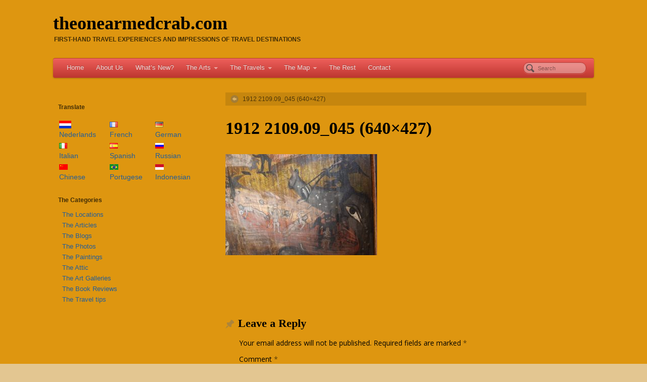

--- FILE ---
content_type: text/html; charset=UTF-8
request_url: https://theonearmedcrab.com/1912-2109-09_045-640x427/
body_size: 16726
content:
<!DOCTYPE html>
<html lang="en-GB">
<head>
<meta http-equiv="Content-Type" content="text/html; charset=UTF-8" />

<!-- Site Crafted Using PageLines v1.4.5 - WordPress - HTML5 ( not logged in ) - www.PageLines.com -->

<!-- Title -->
<title>1912 2109.09_045 (640x427) - theonearmedcrab.com</title>

<!-- Start >> Meta Tags and Inline Scripts -->

	  <meta name='robots' content='index, follow, max-image-preview:large, max-snippet:-1, max-video-preview:-1' />
	<style>img:is([sizes="auto" i], [sizes^="auto," i]) { contain-intrinsic-size: 3000px 1500px }</style>
	
	<!-- This site is optimized with the Yoast SEO plugin v26.2 - https://yoast.com/wordpress/plugins/seo/ -->
	<link rel="canonical" href="https://theonearmedcrab.com/1912-2109-09_045-640x427/" />
	<meta property="og:locale" content="en_GB" />
	<meta property="og:type" content="article" />
	<meta property="og:title" content="1912 2109.09_045 (640x427) - theonearmedcrab.com" />
	<meta property="og:description" content="part of the Last Judgement, from my favourite sector of the painting" />
	<meta property="og:url" content="https://theonearmedcrab.com/1912-2109-09_045-640x427/" />
	<meta property="og:site_name" content="theonearmedcrab.com" />
	<meta property="article:modified_time" content="2021-11-23T20:44:04+00:00" />
	<meta property="og:image" content="https://theonearmedcrab.com/1912-2109-09_045-640x427" />
	<meta property="og:image:width" content="640" />
	<meta property="og:image:height" content="427" />
	<meta property="og:image:type" content="image/jpeg" />
	<script type="application/ld+json" class="yoast-schema-graph">{"@context":"https://schema.org","@graph":[{"@type":"WebPage","@id":"https://theonearmedcrab.com/1912-2109-09_045-640x427/","url":"https://theonearmedcrab.com/1912-2109-09_045-640x427/","name":"1912 2109.09_045 (640x427) - theonearmedcrab.com","isPartOf":{"@id":"https://theonearmedcrab.com/#website"},"primaryImageOfPage":{"@id":"https://theonearmedcrab.com/1912-2109-09_045-640x427/#primaryimage"},"image":{"@id":"https://theonearmedcrab.com/1912-2109-09_045-640x427/#primaryimage"},"thumbnailUrl":"https://theonearmedcrab.com/wp-content/uploads/2021/11/1912-2109.09_045-640x427-1.jpg","datePublished":"2021-11-23T20:34:44+00:00","dateModified":"2021-11-23T20:44:04+00:00","breadcrumb":{"@id":"https://theonearmedcrab.com/1912-2109-09_045-640x427/#breadcrumb"},"inLanguage":"en-GB","potentialAction":[{"@type":"ReadAction","target":["https://theonearmedcrab.com/1912-2109-09_045-640x427/"]}]},{"@type":"ImageObject","inLanguage":"en-GB","@id":"https://theonearmedcrab.com/1912-2109-09_045-640x427/#primaryimage","url":"https://theonearmedcrab.com/wp-content/uploads/2021/11/1912-2109.09_045-640x427-1.jpg","contentUrl":"https://theonearmedcrab.com/wp-content/uploads/2021/11/1912-2109.09_045-640x427-1.jpg","width":640,"height":427,"caption":"part of the Last Judgement, from my favourite sector of the painting"},{"@type":"BreadcrumbList","@id":"https://theonearmedcrab.com/1912-2109-09_045-640x427/#breadcrumb","itemListElement":[{"@type":"ListItem","position":1,"name":"Home","item":"https://theonearmedcrab.com/"},{"@type":"ListItem","position":2,"name":"1912 2109.09_045 (640&#215;427)"}]},{"@type":"WebSite","@id":"https://theonearmedcrab.com/#website","url":"https://theonearmedcrab.com/","name":"theonearmedcrab.com","description":"first-hand travel experiences and impressions of travel destinations","publisher":{"@id":"https://theonearmedcrab.com/#/schema/person/6e3ed9a7238e4c95ee1183c6dcc8387e"},"potentialAction":[{"@type":"SearchAction","target":{"@type":"EntryPoint","urlTemplate":"https://theonearmedcrab.com/?s={search_term_string}"},"query-input":{"@type":"PropertyValueSpecification","valueRequired":true,"valueName":"search_term_string"}}],"inLanguage":"en-GB"},{"@type":["Person","Organization"],"@id":"https://theonearmedcrab.com/#/schema/person/6e3ed9a7238e4c95ee1183c6dcc8387e","name":"oudmayer","image":{"@type":"ImageObject","inLanguage":"en-GB","@id":"https://theonearmedcrab.com/#/schema/person/image/","url":"https://theonearmedcrab.com/wp-content/uploads/2021/11/1912-2109.09_045-640x427-1.jpg","contentUrl":"https://theonearmedcrab.com/wp-content/uploads/2021/11/1912-2109.09_045-640x427-1.jpg","width":640,"height":427,"caption":"oudmayer"},"logo":{"@id":"https://theonearmedcrab.com/#/schema/person/image/"}}]}</script>
	<!-- / Yoast SEO plugin. -->


<link rel='dns-prefetch' href='//www.googletagmanager.com' />
<link rel='dns-prefetch' href='//stats.wp.com' />
<link rel='dns-prefetch' href='//netdna.bootstrapcdn.com' />
<link rel='dns-prefetch' href='//fonts.googleapis.com' />
<link rel="alternate" type="application/rss+xml" title="theonearmedcrab.com &raquo; Feed" href="https://theonearmedcrab.com/feed/" />
<link rel="alternate" type="application/rss+xml" title="theonearmedcrab.com &raquo; Comments Feed" href="https://theonearmedcrab.com/comments/feed/" />
<link rel="alternate" type="application/rss+xml" title="theonearmedcrab.com &raquo; 1912 2109.09_045 (640&#215;427) Comments Feed" href="https://theonearmedcrab.com/feed/?attachment_id=27579" />
		<!-- This site uses the Google Analytics by MonsterInsights plugin v9.2.2 - Using Analytics tracking - https://www.monsterinsights.com/ -->
							<script src="//www.googletagmanager.com/gtag/js?id=G-BCRKPHSDMP"  data-cfasync="false" data-wpfc-render="false" type="text/javascript" async></script>
			<script data-cfasync="false" data-wpfc-render="false" type="text/javascript">
				var mi_version = '9.2.2';
				var mi_track_user = true;
				var mi_no_track_reason = '';
								var MonsterInsightsDefaultLocations = {"page_location":"https:\/\/theonearmedcrab.com\/1912-2109-09_045-640x427\/"};
				if ( typeof MonsterInsightsPrivacyGuardFilter === 'function' ) {
					var MonsterInsightsLocations = (typeof MonsterInsightsExcludeQuery === 'object') ? MonsterInsightsPrivacyGuardFilter( MonsterInsightsExcludeQuery ) : MonsterInsightsPrivacyGuardFilter( MonsterInsightsDefaultLocations );
				} else {
					var MonsterInsightsLocations = (typeof MonsterInsightsExcludeQuery === 'object') ? MonsterInsightsExcludeQuery : MonsterInsightsDefaultLocations;
				}

								var disableStrs = [
										'ga-disable-G-BCRKPHSDMP',
									];

				/* Function to detect opted out users */
				function __gtagTrackerIsOptedOut() {
					for (var index = 0; index < disableStrs.length; index++) {
						if (document.cookie.indexOf(disableStrs[index] + '=true') > -1) {
							return true;
						}
					}

					return false;
				}

				/* Disable tracking if the opt-out cookie exists. */
				if (__gtagTrackerIsOptedOut()) {
					for (var index = 0; index < disableStrs.length; index++) {
						window[disableStrs[index]] = true;
					}
				}

				/* Opt-out function */
				function __gtagTrackerOptout() {
					for (var index = 0; index < disableStrs.length; index++) {
						document.cookie = disableStrs[index] + '=true; expires=Thu, 31 Dec 2099 23:59:59 UTC; path=/';
						window[disableStrs[index]] = true;
					}
				}

				if ('undefined' === typeof gaOptout) {
					function gaOptout() {
						__gtagTrackerOptout();
					}
				}
								window.dataLayer = window.dataLayer || [];

				window.MonsterInsightsDualTracker = {
					helpers: {},
					trackers: {},
				};
				if (mi_track_user) {
					function __gtagDataLayer() {
						dataLayer.push(arguments);
					}

					function __gtagTracker(type, name, parameters) {
						if (!parameters) {
							parameters = {};
						}

						if (parameters.send_to) {
							__gtagDataLayer.apply(null, arguments);
							return;
						}

						if (type === 'event') {
														parameters.send_to = monsterinsights_frontend.v4_id;
							var hookName = name;
							if (typeof parameters['event_category'] !== 'undefined') {
								hookName = parameters['event_category'] + ':' + name;
							}

							if (typeof MonsterInsightsDualTracker.trackers[hookName] !== 'undefined') {
								MonsterInsightsDualTracker.trackers[hookName](parameters);
							} else {
								__gtagDataLayer('event', name, parameters);
							}
							
						} else {
							__gtagDataLayer.apply(null, arguments);
						}
					}

					__gtagTracker('js', new Date());
					__gtagTracker('set', {
						'developer_id.dZGIzZG': true,
											});
					if ( MonsterInsightsLocations.page_location ) {
						__gtagTracker('set', MonsterInsightsLocations);
					}
										__gtagTracker('config', 'G-BCRKPHSDMP', {"forceSSL":"true","link_attribution":"true"} );
															window.gtag = __gtagTracker;										(function () {
						/* https://developers.google.com/analytics/devguides/collection/analyticsjs/ */
						/* ga and __gaTracker compatibility shim. */
						var noopfn = function () {
							return null;
						};
						var newtracker = function () {
							return new Tracker();
						};
						var Tracker = function () {
							return null;
						};
						var p = Tracker.prototype;
						p.get = noopfn;
						p.set = noopfn;
						p.send = function () {
							var args = Array.prototype.slice.call(arguments);
							args.unshift('send');
							__gaTracker.apply(null, args);
						};
						var __gaTracker = function () {
							var len = arguments.length;
							if (len === 0) {
								return;
							}
							var f = arguments[len - 1];
							if (typeof f !== 'object' || f === null || typeof f.hitCallback !== 'function') {
								if ('send' === arguments[0]) {
									var hitConverted, hitObject = false, action;
									if ('event' === arguments[1]) {
										if ('undefined' !== typeof arguments[3]) {
											hitObject = {
												'eventAction': arguments[3],
												'eventCategory': arguments[2],
												'eventLabel': arguments[4],
												'value': arguments[5] ? arguments[5] : 1,
											}
										}
									}
									if ('pageview' === arguments[1]) {
										if ('undefined' !== typeof arguments[2]) {
											hitObject = {
												'eventAction': 'page_view',
												'page_path': arguments[2],
											}
										}
									}
									if (typeof arguments[2] === 'object') {
										hitObject = arguments[2];
									}
									if (typeof arguments[5] === 'object') {
										Object.assign(hitObject, arguments[5]);
									}
									if ('undefined' !== typeof arguments[1].hitType) {
										hitObject = arguments[1];
										if ('pageview' === hitObject.hitType) {
											hitObject.eventAction = 'page_view';
										}
									}
									if (hitObject) {
										action = 'timing' === arguments[1].hitType ? 'timing_complete' : hitObject.eventAction;
										hitConverted = mapArgs(hitObject);
										__gtagTracker('event', action, hitConverted);
									}
								}
								return;
							}

							function mapArgs(args) {
								var arg, hit = {};
								var gaMap = {
									'eventCategory': 'event_category',
									'eventAction': 'event_action',
									'eventLabel': 'event_label',
									'eventValue': 'event_value',
									'nonInteraction': 'non_interaction',
									'timingCategory': 'event_category',
									'timingVar': 'name',
									'timingValue': 'value',
									'timingLabel': 'event_label',
									'page': 'page_path',
									'location': 'page_location',
									'title': 'page_title',
									'referrer' : 'page_referrer',
								};
								for (arg in args) {
																		if (!(!args.hasOwnProperty(arg) || !gaMap.hasOwnProperty(arg))) {
										hit[gaMap[arg]] = args[arg];
									} else {
										hit[arg] = args[arg];
									}
								}
								return hit;
							}

							try {
								f.hitCallback();
							} catch (ex) {
							}
						};
						__gaTracker.create = newtracker;
						__gaTracker.getByName = newtracker;
						__gaTracker.getAll = function () {
							return [];
						};
						__gaTracker.remove = noopfn;
						__gaTracker.loaded = true;
						window['__gaTracker'] = __gaTracker;
					})();
									} else {
										console.log("");
					(function () {
						function __gtagTracker() {
							return null;
						}

						window['__gtagTracker'] = __gtagTracker;
						window['gtag'] = __gtagTracker;
					})();
									}
			</script>
				<!-- / Google Analytics by MonsterInsights -->
		<script type="text/javascript">
/* <![CDATA[ */
window._wpemojiSettings = {"baseUrl":"https:\/\/s.w.org\/images\/core\/emoji\/16.0.1\/72x72\/","ext":".png","svgUrl":"https:\/\/s.w.org\/images\/core\/emoji\/16.0.1\/svg\/","svgExt":".svg","source":{"concatemoji":"https:\/\/theonearmedcrab.com\/wp-includes\/js\/wp-emoji-release.min.js?ver=6.8.3"}};
/*! This file is auto-generated */
!function(s,n){var o,i,e;function c(e){try{var t={supportTests:e,timestamp:(new Date).valueOf()};sessionStorage.setItem(o,JSON.stringify(t))}catch(e){}}function p(e,t,n){e.clearRect(0,0,e.canvas.width,e.canvas.height),e.fillText(t,0,0);var t=new Uint32Array(e.getImageData(0,0,e.canvas.width,e.canvas.height).data),a=(e.clearRect(0,0,e.canvas.width,e.canvas.height),e.fillText(n,0,0),new Uint32Array(e.getImageData(0,0,e.canvas.width,e.canvas.height).data));return t.every(function(e,t){return e===a[t]})}function u(e,t){e.clearRect(0,0,e.canvas.width,e.canvas.height),e.fillText(t,0,0);for(var n=e.getImageData(16,16,1,1),a=0;a<n.data.length;a++)if(0!==n.data[a])return!1;return!0}function f(e,t,n,a){switch(t){case"flag":return n(e,"\ud83c\udff3\ufe0f\u200d\u26a7\ufe0f","\ud83c\udff3\ufe0f\u200b\u26a7\ufe0f")?!1:!n(e,"\ud83c\udde8\ud83c\uddf6","\ud83c\udde8\u200b\ud83c\uddf6")&&!n(e,"\ud83c\udff4\udb40\udc67\udb40\udc62\udb40\udc65\udb40\udc6e\udb40\udc67\udb40\udc7f","\ud83c\udff4\u200b\udb40\udc67\u200b\udb40\udc62\u200b\udb40\udc65\u200b\udb40\udc6e\u200b\udb40\udc67\u200b\udb40\udc7f");case"emoji":return!a(e,"\ud83e\udedf")}return!1}function g(e,t,n,a){var r="undefined"!=typeof WorkerGlobalScope&&self instanceof WorkerGlobalScope?new OffscreenCanvas(300,150):s.createElement("canvas"),o=r.getContext("2d",{willReadFrequently:!0}),i=(o.textBaseline="top",o.font="600 32px Arial",{});return e.forEach(function(e){i[e]=t(o,e,n,a)}),i}function t(e){var t=s.createElement("script");t.src=e,t.defer=!0,s.head.appendChild(t)}"undefined"!=typeof Promise&&(o="wpEmojiSettingsSupports",i=["flag","emoji"],n.supports={everything:!0,everythingExceptFlag:!0},e=new Promise(function(e){s.addEventListener("DOMContentLoaded",e,{once:!0})}),new Promise(function(t){var n=function(){try{var e=JSON.parse(sessionStorage.getItem(o));if("object"==typeof e&&"number"==typeof e.timestamp&&(new Date).valueOf()<e.timestamp+604800&&"object"==typeof e.supportTests)return e.supportTests}catch(e){}return null}();if(!n){if("undefined"!=typeof Worker&&"undefined"!=typeof OffscreenCanvas&&"undefined"!=typeof URL&&URL.createObjectURL&&"undefined"!=typeof Blob)try{var e="postMessage("+g.toString()+"("+[JSON.stringify(i),f.toString(),p.toString(),u.toString()].join(",")+"));",a=new Blob([e],{type:"text/javascript"}),r=new Worker(URL.createObjectURL(a),{name:"wpTestEmojiSupports"});return void(r.onmessage=function(e){c(n=e.data),r.terminate(),t(n)})}catch(e){}c(n=g(i,f,p,u))}t(n)}).then(function(e){for(var t in e)n.supports[t]=e[t],n.supports.everything=n.supports.everything&&n.supports[t],"flag"!==t&&(n.supports.everythingExceptFlag=n.supports.everythingExceptFlag&&n.supports[t]);n.supports.everythingExceptFlag=n.supports.everythingExceptFlag&&!n.supports.flag,n.DOMReady=!1,n.readyCallback=function(){n.DOMReady=!0}}).then(function(){return e}).then(function(){var e;n.supports.everything||(n.readyCallback(),(e=n.source||{}).concatemoji?t(e.concatemoji):e.wpemoji&&e.twemoji&&(t(e.twemoji),t(e.wpemoji)))}))}((window,document),window._wpemojiSettings);
/* ]]> */
</script>

<!-- Styles -->
<style id='wp-emoji-styles-inline-css' type='text/css'>

	img.wp-smiley, img.emoji {
		display: inline !important;
		border: none !important;
		box-shadow: none !important;
		height: 1em !important;
		width: 1em !important;
		margin: 0 0.07em !important;
		vertical-align: -0.1em !important;
		background: none !important;
		padding: 0 !important;
	}
</style>
<link rel='stylesheet' id='wp-block-library-css' href='https://theonearmedcrab.com/wp-includes/css/dist/block-library/style.min.css?ver=6.8.3' type='text/css' media='all' />
<style id='classic-theme-styles-inline-css' type='text/css'>
/*! This file is auto-generated */
.wp-block-button__link{color:#fff;background-color:#32373c;border-radius:9999px;box-shadow:none;text-decoration:none;padding:calc(.667em + 2px) calc(1.333em + 2px);font-size:1.125em}.wp-block-file__button{background:#32373c;color:#fff;text-decoration:none}
</style>
<link rel='stylesheet' id='mediaelement-css' href='https://theonearmedcrab.com/wp-includes/js/mediaelement/mediaelementplayer-legacy.min.css?ver=4.2.17' type='text/css' media='all' />
<link rel='stylesheet' id='wp-mediaelement-css' href='https://theonearmedcrab.com/wp-includes/js/mediaelement/wp-mediaelement.min.css?ver=6.8.3' type='text/css' media='all' />
<style id='jetpack-sharing-buttons-style-inline-css' type='text/css'>
.jetpack-sharing-buttons__services-list{display:flex;flex-direction:row;flex-wrap:wrap;gap:0;list-style-type:none;margin:5px;padding:0}.jetpack-sharing-buttons__services-list.has-small-icon-size{font-size:12px}.jetpack-sharing-buttons__services-list.has-normal-icon-size{font-size:16px}.jetpack-sharing-buttons__services-list.has-large-icon-size{font-size:24px}.jetpack-sharing-buttons__services-list.has-huge-icon-size{font-size:36px}@media print{.jetpack-sharing-buttons__services-list{display:none!important}}.editor-styles-wrapper .wp-block-jetpack-sharing-buttons{gap:0;padding-inline-start:0}ul.jetpack-sharing-buttons__services-list.has-background{padding:1.25em 2.375em}
</style>
<style id='global-styles-inline-css' type='text/css'>
:root{--wp--preset--aspect-ratio--square: 1;--wp--preset--aspect-ratio--4-3: 4/3;--wp--preset--aspect-ratio--3-4: 3/4;--wp--preset--aspect-ratio--3-2: 3/2;--wp--preset--aspect-ratio--2-3: 2/3;--wp--preset--aspect-ratio--16-9: 16/9;--wp--preset--aspect-ratio--9-16: 9/16;--wp--preset--color--black: #000000;--wp--preset--color--cyan-bluish-gray: #abb8c3;--wp--preset--color--white: #ffffff;--wp--preset--color--pale-pink: #f78da7;--wp--preset--color--vivid-red: #cf2e2e;--wp--preset--color--luminous-vivid-orange: #ff6900;--wp--preset--color--luminous-vivid-amber: #fcb900;--wp--preset--color--light-green-cyan: #7bdcb5;--wp--preset--color--vivid-green-cyan: #00d084;--wp--preset--color--pale-cyan-blue: #8ed1fc;--wp--preset--color--vivid-cyan-blue: #0693e3;--wp--preset--color--vivid-purple: #9b51e0;--wp--preset--gradient--vivid-cyan-blue-to-vivid-purple: linear-gradient(135deg,rgba(6,147,227,1) 0%,rgb(155,81,224) 100%);--wp--preset--gradient--light-green-cyan-to-vivid-green-cyan: linear-gradient(135deg,rgb(122,220,180) 0%,rgb(0,208,130) 100%);--wp--preset--gradient--luminous-vivid-amber-to-luminous-vivid-orange: linear-gradient(135deg,rgba(252,185,0,1) 0%,rgba(255,105,0,1) 100%);--wp--preset--gradient--luminous-vivid-orange-to-vivid-red: linear-gradient(135deg,rgba(255,105,0,1) 0%,rgb(207,46,46) 100%);--wp--preset--gradient--very-light-gray-to-cyan-bluish-gray: linear-gradient(135deg,rgb(238,238,238) 0%,rgb(169,184,195) 100%);--wp--preset--gradient--cool-to-warm-spectrum: linear-gradient(135deg,rgb(74,234,220) 0%,rgb(151,120,209) 20%,rgb(207,42,186) 40%,rgb(238,44,130) 60%,rgb(251,105,98) 80%,rgb(254,248,76) 100%);--wp--preset--gradient--blush-light-purple: linear-gradient(135deg,rgb(255,206,236) 0%,rgb(152,150,240) 100%);--wp--preset--gradient--blush-bordeaux: linear-gradient(135deg,rgb(254,205,165) 0%,rgb(254,45,45) 50%,rgb(107,0,62) 100%);--wp--preset--gradient--luminous-dusk: linear-gradient(135deg,rgb(255,203,112) 0%,rgb(199,81,192) 50%,rgb(65,88,208) 100%);--wp--preset--gradient--pale-ocean: linear-gradient(135deg,rgb(255,245,203) 0%,rgb(182,227,212) 50%,rgb(51,167,181) 100%);--wp--preset--gradient--electric-grass: linear-gradient(135deg,rgb(202,248,128) 0%,rgb(113,206,126) 100%);--wp--preset--gradient--midnight: linear-gradient(135deg,rgb(2,3,129) 0%,rgb(40,116,252) 100%);--wp--preset--font-size--small: 13px;--wp--preset--font-size--medium: 20px;--wp--preset--font-size--large: 36px;--wp--preset--font-size--x-large: 42px;--wp--preset--spacing--20: 0.44rem;--wp--preset--spacing--30: 0.67rem;--wp--preset--spacing--40: 1rem;--wp--preset--spacing--50: 1.5rem;--wp--preset--spacing--60: 2.25rem;--wp--preset--spacing--70: 3.38rem;--wp--preset--spacing--80: 5.06rem;--wp--preset--shadow--natural: 6px 6px 9px rgba(0, 0, 0, 0.2);--wp--preset--shadow--deep: 12px 12px 50px rgba(0, 0, 0, 0.4);--wp--preset--shadow--sharp: 6px 6px 0px rgba(0, 0, 0, 0.2);--wp--preset--shadow--outlined: 6px 6px 0px -3px rgba(255, 255, 255, 1), 6px 6px rgba(0, 0, 0, 1);--wp--preset--shadow--crisp: 6px 6px 0px rgba(0, 0, 0, 1);}:where(.is-layout-flex){gap: 0.5em;}:where(.is-layout-grid){gap: 0.5em;}body .is-layout-flex{display: flex;}.is-layout-flex{flex-wrap: wrap;align-items: center;}.is-layout-flex > :is(*, div){margin: 0;}body .is-layout-grid{display: grid;}.is-layout-grid > :is(*, div){margin: 0;}:where(.wp-block-columns.is-layout-flex){gap: 2em;}:where(.wp-block-columns.is-layout-grid){gap: 2em;}:where(.wp-block-post-template.is-layout-flex){gap: 1.25em;}:where(.wp-block-post-template.is-layout-grid){gap: 1.25em;}.has-black-color{color: var(--wp--preset--color--black) !important;}.has-cyan-bluish-gray-color{color: var(--wp--preset--color--cyan-bluish-gray) !important;}.has-white-color{color: var(--wp--preset--color--white) !important;}.has-pale-pink-color{color: var(--wp--preset--color--pale-pink) !important;}.has-vivid-red-color{color: var(--wp--preset--color--vivid-red) !important;}.has-luminous-vivid-orange-color{color: var(--wp--preset--color--luminous-vivid-orange) !important;}.has-luminous-vivid-amber-color{color: var(--wp--preset--color--luminous-vivid-amber) !important;}.has-light-green-cyan-color{color: var(--wp--preset--color--light-green-cyan) !important;}.has-vivid-green-cyan-color{color: var(--wp--preset--color--vivid-green-cyan) !important;}.has-pale-cyan-blue-color{color: var(--wp--preset--color--pale-cyan-blue) !important;}.has-vivid-cyan-blue-color{color: var(--wp--preset--color--vivid-cyan-blue) !important;}.has-vivid-purple-color{color: var(--wp--preset--color--vivid-purple) !important;}.has-black-background-color{background-color: var(--wp--preset--color--black) !important;}.has-cyan-bluish-gray-background-color{background-color: var(--wp--preset--color--cyan-bluish-gray) !important;}.has-white-background-color{background-color: var(--wp--preset--color--white) !important;}.has-pale-pink-background-color{background-color: var(--wp--preset--color--pale-pink) !important;}.has-vivid-red-background-color{background-color: var(--wp--preset--color--vivid-red) !important;}.has-luminous-vivid-orange-background-color{background-color: var(--wp--preset--color--luminous-vivid-orange) !important;}.has-luminous-vivid-amber-background-color{background-color: var(--wp--preset--color--luminous-vivid-amber) !important;}.has-light-green-cyan-background-color{background-color: var(--wp--preset--color--light-green-cyan) !important;}.has-vivid-green-cyan-background-color{background-color: var(--wp--preset--color--vivid-green-cyan) !important;}.has-pale-cyan-blue-background-color{background-color: var(--wp--preset--color--pale-cyan-blue) !important;}.has-vivid-cyan-blue-background-color{background-color: var(--wp--preset--color--vivid-cyan-blue) !important;}.has-vivid-purple-background-color{background-color: var(--wp--preset--color--vivid-purple) !important;}.has-black-border-color{border-color: var(--wp--preset--color--black) !important;}.has-cyan-bluish-gray-border-color{border-color: var(--wp--preset--color--cyan-bluish-gray) !important;}.has-white-border-color{border-color: var(--wp--preset--color--white) !important;}.has-pale-pink-border-color{border-color: var(--wp--preset--color--pale-pink) !important;}.has-vivid-red-border-color{border-color: var(--wp--preset--color--vivid-red) !important;}.has-luminous-vivid-orange-border-color{border-color: var(--wp--preset--color--luminous-vivid-orange) !important;}.has-luminous-vivid-amber-border-color{border-color: var(--wp--preset--color--luminous-vivid-amber) !important;}.has-light-green-cyan-border-color{border-color: var(--wp--preset--color--light-green-cyan) !important;}.has-vivid-green-cyan-border-color{border-color: var(--wp--preset--color--vivid-green-cyan) !important;}.has-pale-cyan-blue-border-color{border-color: var(--wp--preset--color--pale-cyan-blue) !important;}.has-vivid-cyan-blue-border-color{border-color: var(--wp--preset--color--vivid-cyan-blue) !important;}.has-vivid-purple-border-color{border-color: var(--wp--preset--color--vivid-purple) !important;}.has-vivid-cyan-blue-to-vivid-purple-gradient-background{background: var(--wp--preset--gradient--vivid-cyan-blue-to-vivid-purple) !important;}.has-light-green-cyan-to-vivid-green-cyan-gradient-background{background: var(--wp--preset--gradient--light-green-cyan-to-vivid-green-cyan) !important;}.has-luminous-vivid-amber-to-luminous-vivid-orange-gradient-background{background: var(--wp--preset--gradient--luminous-vivid-amber-to-luminous-vivid-orange) !important;}.has-luminous-vivid-orange-to-vivid-red-gradient-background{background: var(--wp--preset--gradient--luminous-vivid-orange-to-vivid-red) !important;}.has-very-light-gray-to-cyan-bluish-gray-gradient-background{background: var(--wp--preset--gradient--very-light-gray-to-cyan-bluish-gray) !important;}.has-cool-to-warm-spectrum-gradient-background{background: var(--wp--preset--gradient--cool-to-warm-spectrum) !important;}.has-blush-light-purple-gradient-background{background: var(--wp--preset--gradient--blush-light-purple) !important;}.has-blush-bordeaux-gradient-background{background: var(--wp--preset--gradient--blush-bordeaux) !important;}.has-luminous-dusk-gradient-background{background: var(--wp--preset--gradient--luminous-dusk) !important;}.has-pale-ocean-gradient-background{background: var(--wp--preset--gradient--pale-ocean) !important;}.has-electric-grass-gradient-background{background: var(--wp--preset--gradient--electric-grass) !important;}.has-midnight-gradient-background{background: var(--wp--preset--gradient--midnight) !important;}.has-small-font-size{font-size: var(--wp--preset--font-size--small) !important;}.has-medium-font-size{font-size: var(--wp--preset--font-size--medium) !important;}.has-large-font-size{font-size: var(--wp--preset--font-size--large) !important;}.has-x-large-font-size{font-size: var(--wp--preset--font-size--x-large) !important;}
:where(.wp-block-post-template.is-layout-flex){gap: 1.25em;}:where(.wp-block-post-template.is-layout-grid){gap: 1.25em;}
:where(.wp-block-columns.is-layout-flex){gap: 2em;}:where(.wp-block-columns.is-layout-grid){gap: 2em;}
:root :where(.wp-block-pullquote){font-size: 1.5em;line-height: 1.6;}
</style>
<link rel='stylesheet' id='gallery_style-css' href='https://theonearmedcrab.com/wp-content/plugins/image-gallery-reloaded/themes/classic/galleria.theme.css?ver=6.8.3' type='text/css' media='all' />
<link rel='stylesheet' id='font-awesome-css' href='//netdna.bootstrapcdn.com/font-awesome/4.1.0/css/font-awesome.css' type='text/css' media='screen' />
<link rel='stylesheet' id='googlefonts-css' href='https://fonts.googleapis.com/css?family=Open+Sans:400,regularitalic' type='text/css' media='all' />
<link rel='stylesheet' id='wppa_style-css' href='https://theonearmedcrab.com/wp-content/plugins/wp-photo-album-plus/theme/wppa-style.css?ver=201112-80944' type='text/css' media='all' />
<link rel='stylesheet' id='wp-lightbox-2.min.css-css' href='https://theonearmedcrab.com/wp-content/plugins/wp-lightbox-2/styles/lightbox.min.css?ver=1.3.4' type='text/css' media='all' />
<link rel='stylesheet' id='pagelines-less-css' href='https://theonearmedcrab.com/wp-content/uploads/pagelines/compiled-css-1707239580.css' type='text/css' media='all' />

<!-- Scripts -->
<script type="text/javascript" src="https://theonearmedcrab.com/wp-content/plugins/google-analytics-for-wordpress/assets/js/frontend-gtag.min.js?ver=9.2.2" id="monsterinsights-frontend-script-js" async="async" data-wp-strategy="async"></script>
<script data-cfasync="false" data-wpfc-render="false" type="text/javascript" id='monsterinsights-frontend-script-js-extra'>/* <![CDATA[ */
var monsterinsights_frontend = {"js_events_tracking":"true","download_extensions":"doc,pdf,ppt,zip,xls,docx,pptx,xlsx,jpg,jpeg","inbound_paths":"[{\"path\":\"\\\/go\\\/\",\"label\":\"affiliate\"},{\"path\":\"\\\/recommend\\\/\",\"label\":\"affiliate\"}]","home_url":"https:\/\/theonearmedcrab.com","hash_tracking":"false","v4_id":"G-BCRKPHSDMP"};/* ]]> */
</script>
<script type="text/javascript" src="https://theonearmedcrab.com/wp-includes/js/jquery/jquery.min.js?ver=3.7.1" id="jquery-core-js"></script>
<script type="text/javascript" src="https://theonearmedcrab.com/wp-includes/js/jquery/jquery-migrate.min.js?ver=3.4.1" id="jquery-migrate-js"></script>
<script type="text/javascript" src="https://theonearmedcrab.com/wp-content/plugins/image-gallery-reloaded/galleria-1.2.8.min.js?ver=6.8.3" id="gallery_reloaded_source-js"></script>
<script type="text/javascript" src="https://theonearmedcrab.com/wp-includes/js/jquery/jquery.form.min.js?ver=4.3.0" id="jquery-form-js"></script>
<script type="text/javascript" src="https://theonearmedcrab.com/wp-includes/js/imagesloaded.min.js?ver=5.0.0" id="imagesloaded-js"></script>
<script type="text/javascript" src="https://theonearmedcrab.com/wp-includes/js/masonry.min.js?ver=4.2.2" id="masonry-js"></script>
<script type="text/javascript" src="https://theonearmedcrab.com/wp-includes/js/jquery/jquery.masonry.min.js?ver=3.1.2b" id="jquery-masonry-js"></script>
<script type="text/javascript" src="https://theonearmedcrab.com/wp-includes/js/jquery/ui/core.min.js?ver=1.13.3" id="jquery-ui-core-js"></script>
<script type="text/javascript" src="https://theonearmedcrab.com/wp-includes/js/jquery/ui/mouse.min.js?ver=1.13.3" id="jquery-ui-mouse-js"></script>
<script type="text/javascript" src="https://theonearmedcrab.com/wp-includes/js/jquery/ui/resizable.min.js?ver=1.13.3" id="jquery-ui-resizable-js"></script>
<script type="text/javascript" src="https://theonearmedcrab.com/wp-includes/js/jquery/ui/draggable.min.js?ver=1.13.3" id="jquery-ui-draggable-js"></script>
<script type="text/javascript" src="https://theonearmedcrab.com/wp-includes/js/jquery/ui/controlgroup.min.js?ver=1.13.3" id="jquery-ui-controlgroup-js"></script>
<script type="text/javascript" src="https://theonearmedcrab.com/wp-includes/js/jquery/ui/checkboxradio.min.js?ver=1.13.3" id="jquery-ui-checkboxradio-js"></script>
<script type="text/javascript" src="https://theonearmedcrab.com/wp-includes/js/jquery/ui/button.min.js?ver=1.13.3" id="jquery-ui-button-js"></script>
<script type="text/javascript" src="https://theonearmedcrab.com/wp-includes/js/jquery/ui/dialog.min.js?ver=1.13.3" id="jquery-ui-dialog-js"></script>
<script type="text/javascript" src="https://theonearmedcrab.com/wp-content/plugins/wp-photo-album-plus/js/wppa-all.js?ver=201112-80943" id="wppa-js"></script>
<script type="text/javascript" src="https://theonearmedcrab.com/wp-content/uploads/wppa/dynamic/wppa-init.en.js?ver=19005" id="wppa-init-js"></script>

<!-- Google tag (gtag.js) snippet added by Site Kit -->
<!-- Google Analytics snippet added by Site Kit -->
<script type="text/javascript" src="https://www.googletagmanager.com/gtag/js?id=G-FCQYKNXGJ9" id="google_gtagjs-js" async></script>
<script type="text/javascript" id="google_gtagjs-js-after">
/* <![CDATA[ */
window.dataLayer = window.dataLayer || [];function gtag(){dataLayer.push(arguments);}
gtag("set","linker",{"domains":["theonearmedcrab.com"]});
gtag("js", new Date());
gtag("set", "developer_id.dZTNiMT", true);
gtag("config", "G-FCQYKNXGJ9");
/* ]]> */
</script>
<script type="text/javascript" src="https://theonearmedcrab.com/wp-content/themes/pagelines/sections/navbar/navbar.js?ver=6.8.3" id="navbar-js"></script>
<link rel="profile" href="https://gmpg.org/xfn/11" />
<meta name="viewport" content="width=device-width, initial-scale=1, maximum-scale=1" /><link rel="https://api.w.org/" href="https://theonearmedcrab.com/wp-json/" /><link rel="alternate" title="JSON" type="application/json" href="https://theonearmedcrab.com/wp-json/wp/v2/media/27579" /><link rel="EditURI" type="application/rsd+xml" title="RSD" href="https://theonearmedcrab.com/xmlrpc.php?rsd" />
<meta name="generator" content="WordPress 6.8.3" />
<link rel='shortlink' href='https://theonearmedcrab.com/?p=27579' />
<link rel="alternate" title="oEmbed (JSON)" type="application/json+oembed" href="https://theonearmedcrab.com/wp-json/oembed/1.0/embed?url=https%3A%2F%2Ftheonearmedcrab.com%2F1912-2109-09_045-640x427%2F" />
<link rel="alternate" title="oEmbed (XML)" type="text/xml+oembed" href="https://theonearmedcrab.com/wp-json/oembed/1.0/embed?url=https%3A%2F%2Ftheonearmedcrab.com%2F1912-2109-09_045-640x427%2F&#038;format=xml" />
<meta name="generator" content="Site Kit by Google 1.164.0" />
<style>
.scroll-back-to-top-wrapper {
    position: fixed;
	opacity: 0;
	visibility: hidden;
	overflow: hidden;
	text-align: center;
	z-index: 99999999;
    background-color: #777777;
	color: #eeeeee;
	width: 50px;
	height: 48px;
	line-height: 48px;
	right: 30px;
	bottom: 30px;
	padding-top: 2px;
	border-top-left-radius: 10px;
	border-top-right-radius: 10px;
	border-bottom-right-radius: 10px;
	border-bottom-left-radius: 10px;
	-webkit-transition: all 0.5s ease-in-out;
	-moz-transition: all 0.5s ease-in-out;
	-ms-transition: all 0.5s ease-in-out;
	-o-transition: all 0.5s ease-in-out;
	transition: all 0.5s ease-in-out;
}
.scroll-back-to-top-wrapper:hover {
	background-color: #888888;
  color: #eeeeee;
}
.scroll-back-to-top-wrapper.show {
    visibility:visible;
    cursor:pointer;
	opacity: 1.0;
}
.scroll-back-to-top-wrapper i.fa {
	line-height: inherit;
}
.scroll-back-to-top-wrapper .fa-lg {
	vertical-align: 0;
}
</style><style type='text/css' media='screen'>
	p{ font-family:"Open Sans", arial, sans-serif;}
</style>
<!-- fonts delivered by Wordpress Google Fonts, a plugin by Adrian3.com --><script>
/* START PHOTO sc and TynyMce fe vars */
wppaImageDirectory = "https://theonearmedcrab.com/wp-content/plugins/wp-photo-album-plus/img/";
wppaPhotoDirectory = "https://theonearmedcrab.com/wp-content/uploads/wppa/";
wppaNoPreview = "No Preview available";
wppaTxtProcessing = "Processing...";
wppaTxtDone = "Done!";
wppaTxtErrUnable = "ERROR: unable to upload files.";
wppaOutputType = "-none-";
wppaShortcodeTemplate = "&lt;div style=&quot;font-size:0;line-height:0;&quot; &gt;&lt;img id=&quot;ph-91-100&quot; src=&quot;https://theonearmedcrab.com/wp-content/uploads/wppa/91.jpg?ver=1&quot;  alt=&quot;0500_7.Pat-Beach.jpg&quot;  title=&quot;0500_7.Pat-Beach.jpg&quot;  style=&quot;width:100%;margin:0;&quot; /&gt;&lt;/div&gt;";
wppaShortcodeTemplateId = "91.jpg";
/* END PHOTO and TynMce */
</script>	<style>img#wpstats{display:none}</style>
		<style type="text/css">.broken_link, a.broken_link {
	text-decoration: line-through;
}</style>
<!-- On Ready -->
<script> /* <![CDATA[ */
!function ($) {
jQuery(document).ready(function() {
})
}(window.jQuery);
/* ]]> */
</script>

<style type="text/css">.blue-message {
background: none repeat scroll 0 0 #3399ff;
    color: #ffffff;
    text-shadow: none;
    font-size: 14px;
    line-height: 24px;
    padding: 10px;
}.green-message {
background: none repeat scroll 0 0 #8cc14c;
    color: #ffffff;
    text-shadow: none;
    font-size: 14px;
    line-height: 24px;
    padding: 10px;
}.orange-message {
background: none repeat scroll 0 0 #faa732;
    color: #ffffff;
    text-shadow: none;
    font-size: 14px;
    line-height: 24px;
    padding: 10px;
}.red-message {
background: none repeat scroll 0 0 #da4d31;
    color: #ffffff;
    text-shadow: none;
    font-size: 14px;
    line-height: 24px;
    padding: 10px;
}.grey-message {
background: none repeat scroll 0 0 #53555c;
    color: #ffffff;
    text-shadow: none;
    font-size: 14px;
    line-height: 24px;
    padding: 10px;
}.left-block {
background: none repeat scroll 0 0px, radial-gradient(ellipse at center center, #ffffff 0%, #f2f2f2 100%) repeat scroll 0 0 rgba(0, 0, 0, 0);
    color: #8b8e97;
    padding: 10px;
    margin: 10px;
    float: left;
}.right-block {
background: none repeat scroll 0 0px, radial-gradient(ellipse at center center, #ffffff 0%, #f2f2f2 100%) repeat scroll 0 0 rgba(0, 0, 0, 0);
    color: #8b8e97;
    padding: 10px;
    margin: 10px;
    float: right;
}.blockquotes {
background: none;
    border-left: 5px solid #f1f1f1;
    color: #8B8E97;
    font-size: 14px;
    font-style: italic;
    line-height: 22px;
    padding-left: 15px;
    padding: 10px;
    width: 60%;
    float: left;
}</style>
<!-- NavBar | Section Head -->
			<!--[if IE 8]>
				<style>
					.nav-collapse.collapse {
						height: auto;
						overflow: visible;
					}
				</style>
			<![endif]-->
		<link rel="icon" href="https://theonearmedcrab.com/wp-content/uploads/2013/07/cropped-oac0002-32x32.jpg" sizes="32x32" />
<link rel="icon" href="https://theonearmedcrab.com/wp-content/uploads/2013/07/cropped-oac0002-192x192.jpg" sizes="192x192" />
<link rel="apple-touch-icon" href="https://theonearmedcrab.com/wp-content/uploads/2013/07/cropped-oac0002-180x180.jpg" />
<meta name="msapplication-TileImage" content="https://theonearmedcrab.com/wp-content/uploads/2013/07/cropped-oac0002-270x270.jpg" />

<!-- WPPA+ START Page/language dependant data -->
<script type="text/javascript" >
wppaImageDirectory = "https://theonearmedcrab.com/wp-content/plugins/wp-photo-album-plus/img/";
wppaWppaUrl = "https://theonearmedcrab.com/wp-content/plugins/wp-photo-album-plus";
wppaIncludeUrl = "https://theonearmedcrab.com/wp-includes";
wppaAjaxUrl = "https://theonearmedcrab.com/wp-admin/admin-ajax.php";
wppaUploadUrl = "https://theonearmedcrab.com/wp-content/uploads/wppa";
wppaIsIe = false;
wppaIsSafari = false;
wppaSlideshowNavigationType = "icons";
wppaAudioHeight = 32;
wppaFilmThumbTitle = "Double click to start/stop slideshow running";
wppaClickToView = "Click to view";
wppaLang = "en";
wppaVoteForMe = "Vote for me!";
wppaVotedForMe = "Voted for me";
wppaDownLoad = "Download";
wppaSlideShow = "Slideshow";
wppaPhoto = "Photo";
wppaOf = "of";
wppaNextPhoto = "Next photo";
wppaPreviousPhoto = "Previous photo";
wppaNextP = "Next";
wppaPrevP = "Prev.";
wppaAvgRating = "Average&nbsp;rating";
wppaMyRating = "My&nbsp;rating";
wppaAvgRat = "Avg.";
wppaMyRat = "Mine";
wppaDislikeMsg = "You marked this image as inappropriate.";
wppaStart = "Start";
wppaStop = "Stop";
wppaPleaseName = "Please enter your name";
wppaPleaseEmail = "Please enter a valid email address";
wppaPleaseComment = "Please enter a comment";
wppaProcessing = "Processing...";
wppaDone = "Done!";
wppaUploadFailed = "Upload failed";
wppaServerError = "Server error.";
wppaGlobalFsIconSize = "32";
wppaFsFillcolor = "#999999";
wppaFsBgcolor = "transparent";
wppaFsPolicy = "lightbox";
</script>
<!-- WPPA+ END Page/language dependant data -->
<!-- WPPA+ Custom styles -->
<style type="text/css" >
</style>
<!-- Rendering enabled -->
<!-- /WPPA Kickoff -->

	
</head>

<!-- Start >> HTML Body -->
<body data-rsssl=1 class="attachment wp-singular attachment-template-default single single-attachment postid-27579 attachmentid-27579 attachment-jpeg wp-theme-pagelines custom responsive pagelines full_width ">
<div id="site" class="one-sidebar-left">
	<div id="page" class="thepage">
				<div class="page-canvas">
						<header id="header" class="container-group">
				<div class="outline">
					

<!-- Branding | Section Template -->
<section id="branding" class="container clone_1 section-branding fix"><div class="texture"><div class="content"><div class="content-pad"><div class="branding_wrap fix"><div class="title-container"><a class="home site-title" href="https://theonearmedcrab.com" title="Home">theonearmedcrab.com</a><h6 class="site-description subhead">first-hand travel experiences and impressions of travel destinations</h6></div><div class="icons" style="bottom: 0px; right: px;"></div></div>			<script type="text/javascript">
				jQuery('.icons a').hover(function(){ jQuery(this).fadeTo('fast', 1); },function(){ jQuery(this).fadeTo('fast', 0.5);});
			</script>
</div></div></div></section>

<!-- NavBar | Section Template -->
<section id="navbar" class="container clone_1 section-navbar fix"><div class="content"><div class="content-pad">	<div class="navbar fix navbar-content-width  pl-color-red plnav_hover">
	  <div class="navbar-inner ">
	    <div class="navbar-content-pad fix">
	    		      <a href="javascript:void(0)" class="nav-btn nav-btn-navbar" data-toggle="collapse" data-target=".nav-collapse">
	        <span class="icon-bar"></span>
	        <span class="icon-bar"></span>
	        <span class="icon-bar"></span>
	      </a>
				      		<div class="nav-collapse collapse">
	       <form method="get" class="searchform" onsubmit="this.submit();return false;" action="https://theonearmedcrab.com/" ><fieldset><input type="text" value="" name="s" class="searchfield" placeholder="Search" /></fieldset></form><ul id="menu-standard-menu" class="font-sub navline pldrop pull-left"><li id="menu-item-3663" class="menu-item menu-item-type-post_type menu-item-object-page menu-item-3663"><a href="https://theonearmedcrab.com/home/">Home</a></li>
<li id="menu-item-3664" class="menu-item menu-item-type-post_type menu-item-object-page menu-item-3664"><a href="https://theonearmedcrab.com/about-us/">About Us</a></li>
<li id="menu-item-3669" class="menu-item menu-item-type-post_type menu-item-object-page current_page_parent menu-item-3669"><a href="https://theonearmedcrab.com/whats-new/">What’s New?</a></li>
<li id="menu-item-9070" class="menu-item menu-item-type-post_type menu-item-object-page menu-item-has-children menu-item-9070"><a href="https://theonearmedcrab.com/the-arts/">The Arts</a>
<ul class="sub-menu">
	<li id="menu-item-9071" class="menu-item menu-item-type-post_type menu-item-object-page menu-item-9071"><a href="https://theonearmedcrab.com/the-arts/the-paintings/">The Paintings</a></li>
	<li id="menu-item-9072" class="menu-item menu-item-type-post_type menu-item-object-page menu-item-9072"><a href="https://theonearmedcrab.com/the-arts/the-photos/">The Photos</a></li>
	<li id="menu-item-9081" class="menu-item menu-item-type-post_type menu-item-object-page menu-item-9081"><a href="https://theonearmedcrab.com/the-arts/library/">The Library</a></li>
	<li id="menu-item-9080" class="menu-item menu-item-type-post_type menu-item-object-page menu-item-9080"><a href="https://theonearmedcrab.com/the-arts/the-gallery/">The Gallery</a></li>
	<li id="menu-item-9073" class="menu-item menu-item-type-post_type menu-item-object-page menu-item-9073"><a href="https://theonearmedcrab.com/the-arts/the-attic/">The Attic</a></li>
</ul>
</li>
<li id="menu-item-3670" class="menu-item menu-item-type-post_type menu-item-object-page menu-item-has-children menu-item-3670"><a href="https://theonearmedcrab.com/sample-page/">The Travels</a>
<ul class="sub-menu">
	<li id="menu-item-3671" class="menu-item menu-item-type-post_type menu-item-object-page menu-item-3671"><a href="https://theonearmedcrab.com/sample-page/the-locations/">The Locations</a></li>
	<li id="menu-item-3672" class="menu-item menu-item-type-post_type menu-item-object-page menu-item-3672"><a href="https://theonearmedcrab.com/sample-page/the-articles/">The Articles</a></li>
	<li id="menu-item-3673" class="menu-item menu-item-type-post_type menu-item-object-page menu-item-3673"><a href="https://theonearmedcrab.com/sample-page/the-blogs/">The Blogs</a></li>
</ul>
</li>
<li id="menu-item-3648" class="menu-item menu-item-type-post_type menu-item-object-page menu-item-home menu-item-has-children menu-item-3648"><a href="https://theonearmedcrab.com/">The Map</a>
<ul class="sub-menu">
	<li id="menu-item-23377" class="menu-item menu-item-type-post_type menu-item-object-page menu-item-has-children menu-item-23377"><a href="https://theonearmedcrab.com/east-southern-african/">African &#8211; East &#038; Southern</a>
	<ul class="sub-menu">
		<li id="menu-item-23227" class="menu-item menu-item-type-post_type menu-item-object-page menu-item-23227"><a href="https://theonearmedcrab.com/tanzania/">Tanzania</a></li>
		<li id="menu-item-23229" class="menu-item menu-item-type-post_type menu-item-object-page menu-item-23229"><a href="https://theonearmedcrab.com/rwanda/">Rwanda</a></li>
		<li id="menu-item-23353" class="menu-item menu-item-type-post_type menu-item-object-page menu-item-23353"><a href="https://theonearmedcrab.com/malawi/">Malawi</a></li>
		<li id="menu-item-23615" class="menu-item menu-item-type-post_type menu-item-object-page menu-item-23615"><a href="https://theonearmedcrab.com/zimbabwe/">Zimbabwe</a></li>
		<li id="menu-item-23695" class="menu-item menu-item-type-post_type menu-item-object-page menu-item-23695"><a href="https://theonearmedcrab.com/botswana/">Botswana</a></li>
		<li id="menu-item-24957" class="menu-item menu-item-type-post_type menu-item-object-page menu-item-24957"><a href="https://theonearmedcrab.com/namibia/">Namibia</a></li>
		<li id="menu-item-25815" class="menu-item menu-item-type-post_type menu-item-object-page menu-item-25815"><a href="https://theonearmedcrab.com/south-africa/">South Africa</a></li>
		<li id="menu-item-3653" class="menu-item menu-item-type-post_type menu-item-object-page menu-item-3653"><a href="https://theonearmedcrab.com/the-map/ethiopia/">Ethiopia</a></li>
		<li id="menu-item-3661" class="menu-item menu-item-type-post_type menu-item-object-page menu-item-3661"><a href="https://theonearmedcrab.com/the-map/somalia/">Somalia</a></li>
	</ul>
</li>
	<li id="menu-item-36071" class="menu-item menu-item-type-post_type menu-item-object-page menu-item-has-children menu-item-36071"><a href="https://theonearmedcrab.com/west-central-africa/">Africa &#8211; West &#038; Central</a>
	<ul class="sub-menu">
		<li id="menu-item-36091" class="menu-item menu-item-type-post_type menu-item-object-page menu-item-36091"><a href="https://theonearmedcrab.com/chad/">Chad</a></li>
		<li id="menu-item-36089" class="menu-item menu-item-type-post_type menu-item-object-page menu-item-36089"><a href="https://theonearmedcrab.com/cameroon/">Cameroon</a></li>
		<li id="menu-item-36087" class="menu-item menu-item-type-post_type menu-item-object-page menu-item-36087"><a href="https://theonearmedcrab.com/benin/">Benin</a></li>
		<li id="menu-item-36085" class="menu-item menu-item-type-post_type menu-item-object-page menu-item-36085"><a href="https://theonearmedcrab.com/togo/">Togo</a></li>
		<li id="menu-item-36083" class="menu-item menu-item-type-post_type menu-item-object-page menu-item-36083"><a href="https://theonearmedcrab.com/ghana/">Ghana</a></li>
		<li id="menu-item-36081" class="menu-item menu-item-type-post_type menu-item-object-page menu-item-36081"><a href="https://theonearmedcrab.com/cote-divoire/">Cote d’Ivoire</a></li>
		<li id="menu-item-36079" class="menu-item menu-item-type-post_type menu-item-object-page menu-item-36079"><a href="https://theonearmedcrab.com/liberia/">Liberia</a></li>
		<li id="menu-item-36077" class="menu-item menu-item-type-post_type menu-item-object-page menu-item-36077"><a href="https://theonearmedcrab.com/sierra-leone/">Sierra Leone</a></li>
		<li id="menu-item-36075" class="menu-item menu-item-type-post_type menu-item-object-page menu-item-36075"><a href="https://theonearmedcrab.com/gambia/">Gambia</a></li>
		<li id="menu-item-36093" class="menu-item menu-item-type-post_type menu-item-object-page menu-item-36093"><a href="https://theonearmedcrab.com/democratic-republic-of-congo/">Democratic Republic of Congo</a></li>
	</ul>
</li>
	<li id="menu-item-11323" class="menu-item menu-item-type-post_type menu-item-object-page menu-item-has-children menu-item-11323"><a href="https://theonearmedcrab.com/the-map/central-asia/">Asia &#8211; Central</a>
	<ul class="sub-menu">
		<li id="menu-item-11335" class="menu-item menu-item-type-post_type menu-item-object-page menu-item-11335"><a href="https://theonearmedcrab.com/the-map/central-asia/uzbekistan/">Uzbekistan</a></li>
		<li id="menu-item-11334" class="menu-item menu-item-type-post_type menu-item-object-page menu-item-11334"><a href="https://theonearmedcrab.com/the-map/central-asia/kyrgyzstan/">Kyrgyzstan</a></li>
		<li id="menu-item-11332" class="menu-item menu-item-type-post_type menu-item-object-page menu-item-11332"><a href="https://theonearmedcrab.com/the-map/central-asia/kazakhstan/">Kazakhstan</a></li>
		<li id="menu-item-11333" class="menu-item menu-item-type-post_type menu-item-object-page menu-item-11333"><a href="https://theonearmedcrab.com/the-map/central-asia/tajikistan/">Tajikistan</a></li>
	</ul>
</li>
	<li id="menu-item-15632" class="menu-item menu-item-type-post_type menu-item-object-page menu-item-has-children menu-item-15632"><a href="https://theonearmedcrab.com/the-map/se-asia-mainland/">Asia – Southeast, Mainland</a>
	<ul class="sub-menu">
		<li id="menu-item-4738" class="menu-item menu-item-type-post_type menu-item-object-page menu-item-4738"><a href="https://theonearmedcrab.com/the-map/myanmar/">Myanmar</a></li>
		<li id="menu-item-3657" class="menu-item menu-item-type-post_type menu-item-object-page menu-item-3657"><a href="https://theonearmedcrab.com/the-map/laos/">Laos</a></li>
		<li id="menu-item-3650" class="menu-item menu-item-type-post_type menu-item-object-page menu-item-3650"><a href="https://theonearmedcrab.com/the-map/cambodia/">Cambodia</a></li>
		<li id="menu-item-3662" class="menu-item menu-item-type-post_type menu-item-object-page menu-item-3662"><a href="https://theonearmedcrab.com/the-map/vietnam/">Vietnam</a></li>
		<li id="menu-item-15749" class="menu-item menu-item-type-post_type menu-item-object-page menu-item-15749"><a href="https://theonearmedcrab.com/the-map/se-asia-mainland/thailand/">Thailand</a></li>
	</ul>
</li>
	<li id="menu-item-48905" class="menu-item menu-item-type-post_type menu-item-object-page menu-item-has-children menu-item-48905"><a href="https://theonearmedcrab.com/south-asia/" title="South Asia">Asia &#8211; South</a>
	<ul class="sub-menu">
		<li id="menu-item-3655" class="menu-item menu-item-type-post_type menu-item-object-page menu-item-3655"><a href="https://theonearmedcrab.com/the-map/india/">India</a></li>
		<li id="menu-item-48906" class="menu-item menu-item-type-post_type menu-item-object-page menu-item-48906"><a href="https://theonearmedcrab.com/bangladesh/">Bangladesh</a></li>
		<li id="menu-item-12432" class="menu-item menu-item-type-post_type menu-item-object-page menu-item-12432"><a href="https://theonearmedcrab.com/the-map/nepal/">Nepal</a></li>
	</ul>
</li>
	<li id="menu-item-18918" class="menu-item menu-item-type-post_type menu-item-object-page menu-item-has-children menu-item-18918"><a href="https://theonearmedcrab.com/the-map/caucasus/">Caucasus</a>
	<ul class="sub-menu">
		<li id="menu-item-32339" class="menu-item menu-item-type-post_type menu-item-object-page menu-item-32339"><a href="https://theonearmedcrab.com/armenia/">Armenia</a></li>
		<li id="menu-item-18916" class="menu-item menu-item-type-post_type menu-item-object-page menu-item-18916"><a href="https://theonearmedcrab.com/the-map/caucasus/azerbaijan/">Azerbaijan</a></li>
		<li id="menu-item-18917" class="menu-item menu-item-type-post_type menu-item-object-page menu-item-18917"><a href="https://theonearmedcrab.com/the-map/caucasus/georgia/">Georgia</a></li>
	</ul>
</li>
	<li id="menu-item-3651" class="menu-item menu-item-type-post_type menu-item-object-page menu-item-3651"><a href="https://theonearmedcrab.com/the-map/china/">China</a></li>
	<li id="menu-item-40577" class="menu-item menu-item-type-post_type menu-item-object-page menu-item-has-children menu-item-40577"><a href="https://theonearmedcrab.com/ne-europe/">Europe &#8211; Northeast</a>
	<ul class="sub-menu">
		<li id="menu-item-40587" class="menu-item menu-item-type-post_type menu-item-object-page menu-item-40587"><a href="https://theonearmedcrab.com/finland/">Finland</a></li>
		<li id="menu-item-40585" class="menu-item menu-item-type-post_type menu-item-object-page menu-item-40585"><a href="https://theonearmedcrab.com/estonia/">Estonia</a></li>
		<li id="menu-item-40583" class="menu-item menu-item-type-post_type menu-item-object-page menu-item-40583"><a href="https://theonearmedcrab.com/latvia/">Latvia</a></li>
		<li id="menu-item-40581" class="menu-item menu-item-type-post_type menu-item-object-page menu-item-40581"><a href="https://theonearmedcrab.com/lithuania/">Lithuania</a></li>
		<li id="menu-item-40579" class="menu-item menu-item-type-post_type menu-item-object-page menu-item-40579"><a href="https://theonearmedcrab.com/poland/">Poland</a></li>
	</ul>
</li>
	<li id="menu-item-9595" class="menu-item menu-item-type-post_type menu-item-object-page menu-item-has-children menu-item-9595"><a href="https://theonearmedcrab.com/the-map/se-europe/">Europe &#8211; Southeast</a>
	<ul class="sub-menu">
		<li id="menu-item-47958" class="menu-item menu-item-type-post_type menu-item-object-page menu-item-47958"><a href="https://theonearmedcrab.com/albania/">Albania</a></li>
		<li id="menu-item-9598" class="menu-item menu-item-type-post_type menu-item-object-page menu-item-9598"><a href="https://theonearmedcrab.com/the-map/se-europe/bulgaria/">Bulgaria</a></li>
		<li id="menu-item-49116" class="menu-item menu-item-type-post_type menu-item-object-page menu-item-49116"><a href="https://theonearmedcrab.com/bosnia-herzegovina/">Bosnia &#038; Herzegovina</a></li>
		<li id="menu-item-49120" class="menu-item menu-item-type-post_type menu-item-object-page menu-item-49120"><a href="https://theonearmedcrab.com/croatia/">Croatia</a></li>
		<li id="menu-item-21087" class="menu-item menu-item-type-post_type menu-item-object-page menu-item-21087"><a href="https://theonearmedcrab.com/czech-republic/">Czech Republic</a></li>
		<li id="menu-item-28953" class="menu-item menu-item-type-post_type menu-item-object-page menu-item-28953"><a href="https://theonearmedcrab.com/hungary/">Hungary</a></li>
		<li id="menu-item-49118" class="menu-item menu-item-type-post_type menu-item-object-page menu-item-49118"><a href="https://theonearmedcrab.com/kosovo/">Kosovo</a></li>
		<li id="menu-item-11968" class="menu-item menu-item-type-post_type menu-item-object-page menu-item-11968"><a href="https://theonearmedcrab.com/the-map/se-europe/macedonia/">Macedonia</a></li>
		<li id="menu-item-9597" class="menu-item menu-item-type-post_type menu-item-object-page menu-item-9597"><a href="https://theonearmedcrab.com/the-map/se-europe/moldova/">Moldova</a></li>
		<li id="menu-item-49117" class="menu-item menu-item-type-post_type menu-item-object-page menu-item-49117"><a href="https://theonearmedcrab.com/montenegro/">Montenegro</a></li>
		<li id="menu-item-9596" class="menu-item menu-item-type-post_type menu-item-object-page menu-item-9596"><a href="https://theonearmedcrab.com/the-map/se-europe/romania/">Romania</a></li>
		<li id="menu-item-49119" class="menu-item menu-item-type-post_type menu-item-object-page menu-item-49119"><a href="https://theonearmedcrab.com/serbia/">Serbia</a></li>
		<li id="menu-item-28955" class="menu-item menu-item-type-post_type menu-item-object-page menu-item-28955"><a href="https://theonearmedcrab.com/slovakia/">Slovakia</a></li>
		<li id="menu-item-49121" class="menu-item menu-item-type-post_type menu-item-object-page menu-item-49121"><a href="https://theonearmedcrab.com/slovenia/">Slovenia</a></li>
	</ul>
</li>
	<li id="menu-item-3654" class="menu-item menu-item-type-post_type menu-item-object-page menu-item-3654"><a href="https://theonearmedcrab.com/the-map/haiti/">Haiti</a></li>
	<li id="menu-item-3656" class="menu-item menu-item-type-post_type menu-item-object-page menu-item-has-children menu-item-3656"><a href="https://theonearmedcrab.com/the-map/indonesia/">Indonesia</a>
	<ul class="sub-menu">
		<li id="menu-item-10231" class="menu-item menu-item-type-post_type menu-item-object-page menu-item-10231"><a href="https://theonearmedcrab.com/the-map/indonesia/sumatra/">Sumatra</a></li>
		<li id="menu-item-7831" class="menu-item menu-item-type-post_type menu-item-object-page menu-item-7831"><a href="https://theonearmedcrab.com/the-map/indonesia/java/">Java</a></li>
		<li id="menu-item-7832" class="menu-item menu-item-type-post_type menu-item-object-page menu-item-7832"><a href="https://theonearmedcrab.com/the-map/indonesia/pulau-madura/">Pulau Madura</a></li>
		<li id="menu-item-7833" class="menu-item menu-item-type-post_type menu-item-object-page menu-item-7833"><a href="https://theonearmedcrab.com/the-map/indonesia/sulawesi/">Sulawesi</a></li>
		<li id="menu-item-8345" class="menu-item menu-item-type-post_type menu-item-object-page menu-item-8345"><a href="https://theonearmedcrab.com/the-map/indonesia/kalimantan/">Kalimantan</a></li>
		<li id="menu-item-8630" class="menu-item menu-item-type-post_type menu-item-object-page menu-item-8630"><a href="https://theonearmedcrab.com/the-map/indonesia/sumba/">Sumba</a></li>
		<li id="menu-item-7830" class="menu-item menu-item-type-post_type menu-item-object-page menu-item-7830"><a href="https://theonearmedcrab.com/the-map/indonesia/flores/">Flores</a></li>
	</ul>
</li>
	<li id="menu-item-11832" class="menu-item menu-item-type-post_type menu-item-object-page menu-item-has-children menu-item-11832"><a href="https://theonearmedcrab.com/the-map/italy/">Italy</a>
	<ul class="sub-menu">
		<li id="menu-item-21963" class="menu-item menu-item-type-post_type menu-item-object-page menu-item-21963"><a href="https://theonearmedcrab.com/the-map/italy/northern-italy/">Northern Italy</a></li>
		<li id="menu-item-11833" class="menu-item menu-item-type-post_type menu-item-object-page menu-item-11833"><a href="https://theonearmedcrab.com/the-map/italy/sicily/">Sicily</a></li>
		<li id="menu-item-21973" class="menu-item menu-item-type-post_type menu-item-object-page menu-item-21973"><a href="https://theonearmedcrab.com/the-map/san-marino/">San Marino</a></li>
	</ul>
</li>
	<li id="menu-item-17953" class="menu-item menu-item-type-post_type menu-item-object-page menu-item-has-children menu-item-17953"><a href="https://theonearmedcrab.com/the-map/latin-america/">Latin America</a>
	<ul class="sub-menu">
		<li id="menu-item-3649" class="menu-item menu-item-type-post_type menu-item-object-page menu-item-3649"><a href="https://theonearmedcrab.com/the-map/argentina/">Argentina</a></li>
		<li id="menu-item-17951" class="menu-item menu-item-type-post_type menu-item-object-page menu-item-17951"><a href="https://theonearmedcrab.com/the-map/latin-america/chile/">Chile</a></li>
		<li id="menu-item-19186" class="menu-item menu-item-type-post_type menu-item-object-page menu-item-19186"><a href="https://theonearmedcrab.com/the-map/latin-america/guatemala/">Guatemala</a></li>
		<li id="menu-item-16166" class="menu-item menu-item-type-post_type menu-item-object-page menu-item-16166"><a href="https://theonearmedcrab.com/the-map/mexico/">Mexico</a></li>
		<li id="menu-item-17952" class="menu-item menu-item-type-post_type menu-item-object-page menu-item-17952"><a href="https://theonearmedcrab.com/the-map/latin-america/peru/">Peru</a></li>
		<li id="menu-item-8212" class="menu-item menu-item-type-post_type menu-item-object-page menu-item-8212"><a href="https://theonearmedcrab.com/the-map/uruguay/">Uruguay</a></li>
	</ul>
</li>
	<li id="menu-item-36073" class="menu-item menu-item-type-post_type menu-item-object-page menu-item-has-children menu-item-36073"><a href="https://theonearmedcrab.com/middle-east/">Middle East</a>
	<ul class="sub-menu">
		<li id="menu-item-14042" class="menu-item menu-item-type-post_type menu-item-object-page menu-item-14042"><a href="https://theonearmedcrab.com/the-map/arab-peninsula/">Arab Peninsula</a></li>
		<li id="menu-item-20252" class="menu-item menu-item-type-post_type menu-item-object-page menu-item-20252"><a href="https://theonearmedcrab.com/egypt/">Egypt</a></li>
		<li id="menu-item-20302" class="menu-item menu-item-type-post_type menu-item-object-page menu-item-20302"><a href="https://theonearmedcrab.com/jordan/">Jordan</a></li>
		<li id="menu-item-3658" class="menu-item menu-item-type-post_type menu-item-object-page menu-item-3658"><a href="https://theonearmedcrab.com/the-map/lebanon/">Lebanon</a></li>
		<li id="menu-item-12611" class="menu-item menu-item-type-post_type menu-item-object-page menu-item-12611"><a href="https://theonearmedcrab.com/the-map/iran/">Iran</a></li>
		<li id="menu-item-44127" class="menu-item menu-item-type-post_type menu-item-object-page menu-item-44127"><a href="https://theonearmedcrab.com/syria/">Syria</a></li>
		<li id="menu-item-9392" class="menu-item menu-item-type-post_type menu-item-object-page menu-item-9392"><a href="https://theonearmedcrab.com/turkey/">Turkey</a></li>
	</ul>
</li>
	<li id="menu-item-3660" class="menu-item menu-item-type-post_type menu-item-object-page menu-item-3660"><a href="https://theonearmedcrab.com/the-map/papua-new-guinea/">Papua New Guinea</a></li>
</ul>
</li>
<li id="menu-item-3675" class="menu-item menu-item-type-post_type menu-item-object-page menu-item-3675"><a href="https://theonearmedcrab.com/the-rest/">The Rest</a></li>
<li id="menu-item-3676" class="menu-item menu-item-type-post_type menu-item-object-page menu-item-3676"><a href="https://theonearmedcrab.com/contact/">Contact</a></li>
</ul>				</div>
				<div class="clear"></div>
			</div>
		</div>
	</div>
</div></div></section>				</div>
			</header>
						<div id="page-main" class="container-group">
				<div id="dynamic-content" class="outline">


<!-- Content | Section Template -->
<section id="content" class="container clone_1 section-content-area fix"><div class="texture"><div class="content"><div class="content-pad">		<div id="pagelines_content" class="one-sidebar-left fix">

						<div id="column-wrap" class="fix">

								<div id="column-main" class="mcolumn fix">
					<div class="mcolumn-pad" >
						

<!-- PostNav | Section Template -->
<section id="postnav" class="copy clone_1 section-postnav"><div class="copy-pad">		<div class="post-nav fix">
			<span class="previous"><a href="https://theonearmedcrab.com/1912-2109-09_045-640x427/" rel="prev">1912 2109.09_045 (640&#215;427)</a></span>
			<span class="next"></span>
		</div>
<div class="clear"></div></div></section>

<!-- PostLoop | Section Template -->
<section id="postloop" class="copy clone_1 section-postloop"><div class="copy-pad"><article class="fpost post-number-1 post-27579 attachment type-attachment status-inherit hentry" id="post-27579"><div class="hentry-pad"><section class="post-meta fix post-nothumb "><section class="bd post-header fix" ><section class="bd post-title-section fix"><hgroup class="post-title fix"><h1 class="entry-title">1912 2109.09_045 (640&#215;427)</h1>
</hgroup><div class="metabar"><div class="metabar-pad"><em><span class="categories sc"></span> </em></div></div></section> </section></section><div class="entry_wrap fix"><div class="entry_content"><p class="attachment"><a href='https://theonearmedcrab.com/wp-content/uploads/2021/11/1912-2109.09_045-640x427-1.jpg' rel="lightbox[27579]"><img fetchpriority="high" decoding="async" width="300" height="200" src="https://theonearmedcrab.com/wp-content/uploads/2021/11/1912-2109.09_045-640x427-1-300x200.jpg" class="attachment-medium size-medium" alt="" srcset="https://theonearmedcrab.com/wp-content/uploads/2021/11/1912-2109.09_045-640x427-1-300x200.jpg 300w, https://theonearmedcrab.com/wp-content/uploads/2021/11/1912-2109.09_045-640x427-1.jpg 640w" sizes="(max-width: 300px) 100vw, 300px" /></a></p>
</div></div></div></article><div class="clear"></div></div></section>

<!-- Comments | Section Template -->
<section id="wp-comments" class="copy clone_1 section-wp-comments"><div class="copy-pad">
<div id="comments" class="wp-comments">
	<div class="wp-comments-pad">
	
	<div id="respond" class="comment-respond">
		<h3 id="reply-title" class="comment-reply-title">Leave a Reply <small><a rel="nofollow" id="cancel-comment-reply-link" href="/1912-2109-09_045-640x427/#respond" style="display:none;">Cancel reply</a></small></h3><form action="https://theonearmedcrab.com/wp-comments-post.php" method="post" id="commentform" class="comment-form"><p class="comment-notes"><span id="email-notes">Your email address will not be published.</span> <span class="required-field-message">Required fields are marked <span class="required">*</span></span></p><p class="comment-form-comment"><label for="comment">Comment <span class="required">*</span></label> <textarea id="comment" name="comment" cols="45" rows="8" maxlength="65525" required="required"></textarea></p><p class="comment-form-author"><label for="author">Name <span class="required">*</span></label> <input id="author" name="author" type="text" value="" size="30" maxlength="245" autocomplete="name" required="required" /></p>
<p class="comment-form-email"><label for="email">Email <span class="required">*</span></label> <input id="email" name="email" type="text" value="" size="30" maxlength="100" aria-describedby="email-notes" autocomplete="email" required="required" /></p>
<p class="comment-form-url"><label for="url">Website</label> <input id="url" name="url" type="text" value="" size="30" maxlength="200" autocomplete="url" /></p>
<p class="form-submit"><input name="submit" type="submit" id="submit" class="submit" value="Post Comment" /> <input type='hidden' name='comment_post_ID' value='27579' id='comment_post_ID' />
<input type='hidden' name='comment_parent' id='comment_parent' value='0' />
</p><p style="display: none;"><input type="hidden" id="akismet_comment_nonce" name="akismet_comment_nonce" value="e2bfc514cf" /></p><p style="display: none !important;" class="akismet-fields-container" data-prefix="ak_"><label>&#916;<textarea name="ak_hp_textarea" cols="45" rows="8" maxlength="100"></textarea></label><input type="hidden" id="ak_js_1" name="ak_js" value="99"/><script>document.getElementById( "ak_js_1" ).setAttribute( "value", ( new Date() ).getTime() );</script></p></form>	</div><!-- #respond -->
		</div>
</div><div class="clear"></div></div></section>					</div>
				</div>

							</div>
			
		<div id="sidebar-wrap" class="">
					<div id="sidebar1" class="scolumn" >
					<div class="scolumn-pad">
						

<!-- Tertiary Sidebar | Section Template -->
<section id="sb_tertiary" class="copy clone_1 section-sb_tertiary"><div class="copy-pad"><ul id="list_sb_tertiary" class="sidebar_widgets fix"></ul><div class="clear"></div></div></section>

<!-- Primary Sidebar | Section Template -->
<section id="sb_primary" class="copy clone_1 section-sb_primary"><div class="copy-pad"><ul id="list_sb_primary" class="sidebar_widgets fix"><li id="text-2" class="widget_text widget fix"><div class="widget-pad"><h3 class="widget-title">Translate</h3>			<div class="textwidget"><table border="0" width="225"><tbody><tr><td>
<a href="http://translate.google.com/translate?hl=en&amp;langpair=en%7Cnl&amp;u=https://theonearmedcrab.com/"><img src="https://theonearmedcrab.com/wp-content/uploads/2014/12/vlag-nl.gif" border="0"><br>Nederlands</a>
</td><td>
<a href="http://translate.google.com/translate?hl=en&amp;langpair=en%7Cfr&amp;u=https://theonearmedcrab.com/"><img src="https://theonearmedcrab.com/wp-content/uploads/2014/12/fr_frans.gif" border="0"><br>French</a>
</td><td>
<a href="http://translate.google.com/translate?hl=en&amp;langpair=en%7Cde&amp;u=https://theonearmedcrab.com/"><img src="https://theonearmedcrab.com/wp-content/uploads/2014/12/de_duits.gif" border="0"><br>German</a>
</td></tr><tr><td>
<a href="http://translate.google.com/translate?hl=en&amp;langpair=en%7Cit&amp;u=https://theonearmedcrab.com/"><img src="https://theonearmedcrab.com/wp-content/uploads/2014/12/it_italiaans.gif" border="0"><br>Italian</a>
</td><td>
<a href="http://translate.google.com/translate?hl=en&amp;langpair=en%7Ces&amp;u=https://theonearmedcrab.com/"><img src="https://theonearmedcrab.com/wp-content/uploads/2014/12/es_spaans.gif" border="0"><br>Spanish</a>
</td><td>
<a href="http://translate.google.com/translate?hl=en&amp;langpair=en%7Cru&amp;u=https://theonearmedcrab.com/"><img src="https://theonearmedcrab.com/wp-content/uploads/2015/07/vlag-rus06.gif" border="0"><br>Russian</a>
</td></tr><tr><td>
<a href="http://translate.google.com/translate?hl=en&amp;langpair=en%7Czh-CN&amp;u=https://theonearmedcrab.com/"><img src="https://theonearmedcrab.com/wp-content/uploads/2015/08/vlag-chi06.gif" border="0"><br>Chinese</a>
</td><td>
<a href="http://translate.google.com/translate?hl=en&amp;langpair=en%7Cpt&amp;u=https://theonearmedcrab.com/"><img src="https://theonearmedcrab.com/wp-content/uploads/2015/08/vlag-bra06.gif" border="0"><br>Portugese</a>
</td><td>
<a href="http://translate.google.com/translate?hl=en&amp;langpair=en%7Cid&amp;u=https://theonearmedcrab.com/"><img src="https://theonearmedcrab.com/wp-content/uploads/2015/08/vlag-idn06.gif" border="0"><br>Indonesian</a>
</td></tr></tbody></table></div>
		</div></li><li id="nav_menu-2" class="widget_nav_menu widget fix"><div class="widget-pad"><h3 class="widget-title">The Categories</h3><div class="menu-the-categories-container"><ul id="menu-the-categories" class="menu"><li id="menu-item-235" class="menu-item menu-item-type-post_type menu-item-object-page menu-item-235"><a href="https://theonearmedcrab.com/sample-page/the-locations/">The Locations</a></li>
<li id="menu-item-234" class="menu-item menu-item-type-post_type menu-item-object-page menu-item-234"><a href="https://theonearmedcrab.com/sample-page/the-articles/">The Articles</a></li>
<li id="menu-item-233" class="menu-item menu-item-type-post_type menu-item-object-page menu-item-233"><a href="https://theonearmedcrab.com/sample-page/the-blogs/">The Blogs</a></li>
<li id="menu-item-232" class="menu-item menu-item-type-post_type menu-item-object-page menu-item-232"><a href="https://theonearmedcrab.com/the-arts/the-photos/">The Photos</a></li>
<li id="menu-item-231" class="menu-item menu-item-type-post_type menu-item-object-page menu-item-231"><a href="https://theonearmedcrab.com/the-arts/the-paintings/">The Paintings</a></li>
<li id="menu-item-230" class="menu-item menu-item-type-post_type menu-item-object-page menu-item-230"><a href="https://theonearmedcrab.com/the-arts/the-attic/">The Attic</a></li>
<li id="menu-item-9461" class="menu-item menu-item-type-taxonomy menu-item-object-category menu-item-9461"><a href="https://theonearmedcrab.com/category/gallery/">The Art Galleries</a></li>
<li id="menu-item-9460" class="menu-item menu-item-type-taxonomy menu-item-object-category menu-item-9460"><a href="https://theonearmedcrab.com/category/reviews/">The Book Reviews</a></li>
<li id="menu-item-9459" class="menu-item menu-item-type-taxonomy menu-item-object-category menu-item-9459"><a href="https://theonearmedcrab.com/category/traveltip/">The Travel tips</a></li>
</ul></div></div></li></ul><div class="clear"></div></div></section>					</div>
				</div>
					</div>
			</div>
</div></div></div></section>				</div>
								<div id="morefoot_area" class="container-group">
									</div>
				<div class="clear"></div>
			</div>
		</div>
	</div>

	<footer id="footer" class="container-group">
		<div class="outline fix">
		

<!-- Simple Nav | Section Template -->
<section id="simple_nav" class="container clone_1 section-simple_nav fix"><div class="texture"><div class="content"><div class="content-pad"><div class="menu-the-italian-entries-container"><ul id="menu-the-italian-entries" class="inline-list simplenav font-sub"><li id="menu-item-21941" class="menu-item menu-item-type-post_type menu-item-object-post menu-item-21941"><a href="https://theonearmedcrab.com/trento/">Trento</a></li>
<li id="menu-item-21927" class="menu-item menu-item-type-post_type menu-item-object-page menu-item-21927"><a href="https://theonearmedcrab.com/the-map/italy/northern-italy/">Northern Italy</a></li>
<li id="menu-item-21929" class="menu-item menu-item-type-post_type menu-item-object-page menu-item-21929"><a href="https://theonearmedcrab.com/the-map/italy/sicily/">Sicily</a></li>
</ul></div></div></div></div></section><div id="cred" class="pagelines" style="display: block; visibility: visible;"><a class="plimage" target="_blank" href="http://www.pagelines.com" title="Build a website with PageLines"><img src="https://theonearmedcrab.com/wp-content/themes/pagelines/images/pagelines.png" alt="Build a website with PageLines" /></a></div><div class="clear"></div>		</div>
	</footer>
</div>
<script type="speculationrules">
{"prefetch":[{"source":"document","where":{"and":[{"href_matches":"\/*"},{"not":{"href_matches":["\/wp-*.php","\/wp-admin\/*","\/wp-content\/uploads\/*","\/wp-content\/*","\/wp-content\/plugins\/*","\/wp-content\/themes\/pagelines\/*","\/*\\?(.+)"]}},{"not":{"selector_matches":"a[rel~=\"nofollow\"]"}},{"not":{"selector_matches":".no-prefetch, .no-prefetch a"}}]},"eagerness":"conservative"}]}
</script>
	<script type='text/javascript'>
		
		Galleria.configure({
			debug			: false, // debug is now off for deployment
			imageCrop		: true,
			thumbCrop		: true,
			carousel		: true,
			thumbnails		: true,
			transition		: 'fade',
			transitionSpeed	: 250,
			thumbEventType	: 'click',
			autoplay		: true,
			clicknext		: true,
			showImagenav	: true,
			showCounter		: true,
			lightbox		: true,
			imagePan		: true,
			width			: 660,
			height			: 660,
			showInfo		: true,
			_toggleInfo		: true
		});
	</script>
	<style type="text/css" media="screen" rel="stylesheet">
	#galleria
	{
		height:660px;
	}
	.galleria-container 
	{
		background:#db291c;
	}
	.galleria-stage
	{
		left: 10px;
		right: 10px;
		top: 10px;
		bottom: 60px;
	}
	.galleria-thumbnails-container
	{
		left:10px;
		right:10px;
	}
	.galleria-thumbnails .galleria-image
	{
		border: 1px solid #f0e109;
		height:40px;
		width:40px;
	}
	.galleria-info-link
	{
		background-color: #000000; 
	}
	.galleria-info-text
	{
		background-color: #000000;
	}
	.galleria-lightbox-shadow
	{
		background:#f70a16;
	}
	
	.galleria-lightbox-content
	{
		background-color:#f5ab18;
		left:10px;
		right:10px;
		top:10px;
		bottom:10px;
	}
	.galleria-thumb-nav-right
	{
		background-color:#f20909;
	}
	.galleria-thumb-nav-left
	{
		background-color:#f20909;
	}
	.galleria-lightbox-image
	{
		left:0;
		right:0;
		bottom:30px;
		top:0;
	}
		</style><div class="scroll-back-to-top-wrapper">
	<span class="scroll-back-to-top-inner">
					<i class="fa fa-2x fa-angle-double-up"></i>
			</span>
</div>
<!-- Footer Scripts -->
<script type="text/javascript" id="scroll-back-to-top-js-extra">
/* <![CDATA[ */
var scrollBackToTop = {"scrollDuration":"500","fadeDuration":"0.5"};
/* ]]> */
</script>
<script type="text/javascript" src="https://theonearmedcrab.com/wp-content/plugins/scroll-back-to-top/assets/js/scroll-back-to-top.js" id="scroll-back-to-top-js"></script>
<script type="text/javascript" id="wp-jquery-lightbox-js-extra">
/* <![CDATA[ */
var JQLBSettings = {"fitToScreen":"1","resizeSpeed":"400","displayDownloadLink":"0","navbarOnTop":"0","loopImages":"","resizeCenter":"","marginSize":"0","linkTarget":"_self","help":"","prevLinkTitle":"previous image","nextLinkTitle":"next image","prevLinkText":"\u00ab Previous","nextLinkText":"Next \u00bb","closeTitle":"close image gallery","image":"Image ","of":" of ","download":"Download","jqlb_overlay_opacity":"80","jqlb_overlay_color":"#000000","jqlb_overlay_close":"1","jqlb_border_width":"10","jqlb_border_color":"#ffffff","jqlb_border_radius":"0","jqlb_image_info_background_transparency":"100","jqlb_image_info_bg_color":"#ffffff","jqlb_image_info_text_color":"#000000","jqlb_image_info_text_fontsize":"10","jqlb_show_text_for_image":"1","jqlb_next_image_title":"next image","jqlb_previous_image_title":"previous image","jqlb_next_button_image":"https:\/\/theonearmedcrab.com\/wp-content\/plugins\/wp-lightbox-2\/styles\/images\/next.gif","jqlb_previous_button_image":"https:\/\/theonearmedcrab.com\/wp-content\/plugins\/wp-lightbox-2\/styles\/images\/prev.gif","jqlb_maximum_width":"","jqlb_maximum_height":"","jqlb_show_close_button":"1","jqlb_close_image_title":"close image gallery","jqlb_close_image_max_heght":"22","jqlb_image_for_close_lightbox":"https:\/\/theonearmedcrab.com\/wp-content\/plugins\/wp-lightbox-2\/styles\/images\/closelabel.gif","jqlb_keyboard_navigation":"1","jqlb_popup_size_fix":"0"};
/* ]]> */
</script>
<script type="text/javascript" src="https://theonearmedcrab.com/wp-content/plugins/wp-lightbox-2/js/dist/wp-lightbox-2.min.js?ver=1.3.4.1" id="wp-jquery-lightbox-js"></script>
<script type="text/javascript" src="https://theonearmedcrab.com/wp-content/plugins/wp-gallery-custom-links/wp-gallery-custom-links.js?ver=1.1" id="wp-gallery-custom-links-js-js"></script>
<script type="text/javascript" id="jetpack-stats-js-before">
/* <![CDATA[ */
_stq = window._stq || [];
_stq.push([ "view", {"v":"ext","blog":"43966198","post":"27579","tz":"1","srv":"theonearmedcrab.com","j":"1:15.4"} ]);
_stq.push([ "clickTrackerInit", "43966198", "27579" ]);
/* ]]> */
</script>
<script type="text/javascript" src="https://stats.wp.com/e-202603.js" id="jetpack-stats-js" defer="defer" data-wp-strategy="defer"></script>
<script type="text/javascript" src="https://theonearmedcrab.com/wp-content/themes/pagelines/js/script.bootstrap.min.js?ver=2.3.1" id="pagelines-bootstrap-all-js"></script>
<script type="text/javascript" src="https://theonearmedcrab.com/wp-content/themes/pagelines/js/script.blocks.js?ver=1.0.1" id="pagelines-blocks-js"></script>
<script type="text/javascript" src="https://theonearmedcrab.com/wp-includes/js/comment-reply.min.js?ver=6.8.3" id="comment-reply-js" async="async" data-wp-strategy="async"></script>
<script defer type="text/javascript" src="https://theonearmedcrab.com/wp-content/plugins/akismet/_inc/akismet-frontend.js?ver=1762020563" id="akismet-frontend-js"></script>
</body>
</html>